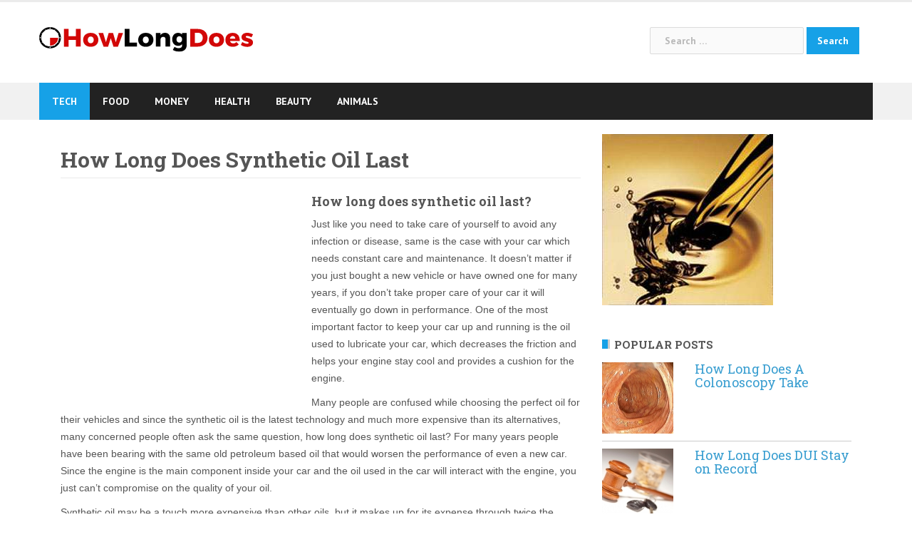

--- FILE ---
content_type: text/html; charset=UTF-8
request_url: https://www.howlongdoes.com/tech/how-long-does-synthetic-oil-last/
body_size: 13119
content:
<!DOCTYPE html>
<html lang="en-US" prefix="og: http://ogp.me/ns#">
<head>
<meta charset="UTF-8">
<meta name="viewport" content="width=device-width, initial-scale=1">
<link rel="profile" href="https://gmpg.org/xfn/11">
<link rel="pingback" href="https://www.howlongdoes.com/xmlrpc.php">

<link rel="apple-touch-icon" sizes="180x180" href="https://www.howlongdoes.com/wp-content/themes/newsanchor-child/apple-touch-icon.png">
<link rel="icon" type="image/png" sizes="32x32" href="https://www.howlongdoes.com/wp-content/themes/newsanchor-child/favicon-32x32.png">
<link rel="icon" type="image/png" sizes="16x16" href="https://www.howlongdoes.com/wp-content/themes/newsanchor-child/favicon-16x16.png">
<link rel="manifest" href="https://www.howlongdoes.com/wp-content/themes/newsanchor-child/manifest.json">
<meta name="theme-color" content="#ffffff">

<style type="text/css" media="screen">

/*
| ----------------------------------------
| General Section
| ----------------------------------------
*/

| - ATTENTION IE users: The following rules are only compatible with IE8+
| - Please consider to specify custom CSS rules to support previous IE versions.
| - In order to mantain a minimum compatibnility with IE7, a special CSS file is stored at special-recent-posts/css/css-ie7-fix.css.
| - Feel free to modify this file which is loaded by a conditional statement in the HTML header of the rendered webpage.

/* The Recent Posts Container. */
div.srp-widget-container {
	display : table;
	clear   : both;
}

/* Fixing the outline on every link within the SRP container. */
div.srp-widget-container a{
	outline: none;
}

/* The Widget Title. */
div.srp-widget-container h3.widget-title{
	display       : block;
	margin-bottom : 10px;
}

// The widget title link
a.srp-widget-title-link {}

/* Single post entry box. */
div.srp-widget-singlepost {
	padding       : 0px 0px 10px 0px;
	margin        : 0px 0px 10px 0px;
	border-bottom : 1px solid #CCCCCC;
	clear         : both;
}

/* The single row container and */
div.srp-single-row {
	display        : table-cell !important;
	vertical-align : top !important;
	margin         : 0px 0px 0px 0px !important;
	padding        : 0px 10px 0px 0px !important;
	border         : none !important;
}

/* The single column container */
div.srp-widget-row {
	clear   : both;
	display : block;
	margin  : 0px 0px 10px 0px;
	padding : 0px 0px 10px 0px;
}

/* The multi-column class on each post entry */
div.srp-multi-column {
	display        : table-cell;
	vertical-align : top;
}

/*
| ----------------------------------------
| Thumbnail Section
| ----------------------------------------
*/

/* The thumbnail box. */
div.srp-thumbnail-box {
	display        : table-cell;
	vertical-align : top;
	padding-right  : 10px;
}

/* The thumbnail link. */
a.srp-widget-thmblink {display: block;}

/* The thumbnail image. */
img.srp-widget-thmb {
	max-width: none;
}

div.srp-thumbnail-box img.avatar {
	max-width: none;
}

/*
| ----------------------------------------
| Content Section
| ----------------------------------------
*/

/* The content box. */
div.srp-content-box {
	display        : table-cell;
	vertical-align : top;
}

/* The single post title. */
h4.srp-post-title {
	display: block;
}

/* The single post title link. */
a.srp-post-title-link {}

/* The post excerpt. */
p.srp-widget-excerpt {
	margin: 0px;
}

/* The linked Excerpt */
a.srp-linked-excerpt {}

/* The stringbreak. */
span.srp-widget-stringbreak {}

/* The stringbreak link. */
a.srp-widget-stringbreak-link {}

/* The stringbreak link image. */
a.srp-widget-stringbreak-link-image {}

/* The post date box. */
p.srp-widget-date {
	margin: 0px;
}

/* The post author box. */
p.srp-widget-author {
	margin: 0px;
}

/* The post category box. */
p.srp-widget-category {
	margin: 0px;
}

/* The tags box */
p.srp-widget-tags {
	margin: 0px;
}</style><!--[if IE 7]><link rel='stylesheet' id='css-ie-fix' href='https://www.howlongdoes.com/wp-content/plugins/special-recent-posts-2.4.4/css/css-ie7-fix.css' type='text/css' media='all' /> <![endif]--><meta name='robots' content='index, follow, max-image-preview:large, max-snippet:-1, max-video-preview:-1' />

	<!-- This site is optimized with the Yoast SEO plugin v22.9 - https://yoast.com/wordpress/plugins/seo/ -->
	<title>How Long Does Synthetic Oil Last - How Long Does</title>
	<link rel="canonical" href="https://www.howlongdoes.com/tech/how-long-does-synthetic-oil-last/" />
	<meta property="og:locale" content="en_US" />
	<meta property="og:type" content="article" />
	<meta property="og:title" content="How Long Does Synthetic Oil Last - How Long Does" />
	<meta property="og:description" content="How long does synthetic oil last? Just like you need to take care of yourself to avoid any infection or disease, same is the case with your car which needs [&hellip;]" />
	<meta property="og:url" content="https://www.howlongdoes.com/tech/how-long-does-synthetic-oil-last/" />
	<meta property="og:site_name" content="How Long Does" />
	<meta property="article:published_time" content="2012-10-03T02:50:09+00:00" />
	<meta property="article:modified_time" content="2017-11-20T07:53:43+00:00" />
	<meta property="og:image" content="https://www.howlongdoes.com/wp-content/uploads/2012/10/How-Long-Does-Synthetic-Oil-Last.jpg" />
	<meta property="og:image:width" content="240" />
	<meta property="og:image:height" content="240" />
	<meta property="og:image:type" content="image/jpeg" />
	<meta name="twitter:card" content="summary_large_image" />
	<meta name="twitter:label1" content="Written by" />
	<meta name="twitter:data1" content="" />
	<meta name="twitter:label2" content="Est. reading time" />
	<meta name="twitter:data2" content="3 minutes" />
	<script type="application/ld+json" class="yoast-schema-graph">{"@context":"https://schema.org","@graph":[{"@type":"WebPage","@id":"https://www.howlongdoes.com/tech/how-long-does-synthetic-oil-last/","url":"https://www.howlongdoes.com/tech/how-long-does-synthetic-oil-last/","name":"How Long Does Synthetic Oil Last - How Long Does","isPartOf":{"@id":"https://www.howlongdoes.com/#website"},"primaryImageOfPage":{"@id":"https://www.howlongdoes.com/tech/how-long-does-synthetic-oil-last/#primaryimage"},"image":{"@id":"https://www.howlongdoes.com/tech/how-long-does-synthetic-oil-last/#primaryimage"},"thumbnailUrl":"https://www.howlongdoes.com/wp-content/uploads/2012/10/How-Long-Does-Synthetic-Oil-Last.jpg","datePublished":"2012-10-03T02:50:09+00:00","dateModified":"2017-11-20T07:53:43+00:00","author":{"@id":""},"breadcrumb":{"@id":"https://www.howlongdoes.com/tech/how-long-does-synthetic-oil-last/#breadcrumb"},"inLanguage":"en-US","potentialAction":[{"@type":"ReadAction","target":["https://www.howlongdoes.com/tech/how-long-does-synthetic-oil-last/"]}]},{"@type":"ImageObject","inLanguage":"en-US","@id":"https://www.howlongdoes.com/tech/how-long-does-synthetic-oil-last/#primaryimage","url":"https://www.howlongdoes.com/wp-content/uploads/2012/10/How-Long-Does-Synthetic-Oil-Last.jpg","contentUrl":"https://www.howlongdoes.com/wp-content/uploads/2012/10/How-Long-Does-Synthetic-Oil-Last.jpg","width":240,"height":240,"caption":"How Long Does Synthetic Oil Last"},{"@type":"BreadcrumbList","@id":"https://www.howlongdoes.com/tech/how-long-does-synthetic-oil-last/#breadcrumb","itemListElement":[{"@type":"ListItem","position":1,"name":"Home","item":"https://www.howlongdoes.com/"},{"@type":"ListItem","position":2,"name":"How Long Does Synthetic Oil Last"}]},{"@type":"WebSite","@id":"https://www.howlongdoes.com/#website","url":"https://www.howlongdoes.com/","name":"How Long Does","description":"","potentialAction":[{"@type":"SearchAction","target":{"@type":"EntryPoint","urlTemplate":"https://www.howlongdoes.com/?s={search_term_string}"},"query-input":"required name=search_term_string"}],"inLanguage":"en-US"},{"@type":"Person","@id":"","url":"https://www.howlongdoes.com/author/"}]}</script>
	<!-- / Yoast SEO plugin. -->


<link rel='dns-prefetch' href='//fonts.googleapis.com' />
<link rel="alternate" type="application/rss+xml" title="How Long Does &raquo; Feed" href="https://www.howlongdoes.com/feed/" />
<link rel="alternate" type="application/rss+xml" title="How Long Does &raquo; Comments Feed" href="https://www.howlongdoes.com/comments/feed/" />
		<!-- This site uses the Google Analytics by MonsterInsights plugin v8.27.0 - Using Analytics tracking - https://www.monsterinsights.com/ -->
							<script src="//www.googletagmanager.com/gtag/js?id=G-GTD8NGR32D"  data-cfasync="false" data-wpfc-render="false" type="text/javascript" async></script>
			<script data-cfasync="false" data-wpfc-render="false" type="text/javascript">
				var mi_version = '8.27.0';
				var mi_track_user = true;
				var mi_no_track_reason = '';
								var MonsterInsightsDefaultLocations = {"page_location":"https:\/\/www.howlongdoes.com\/tech\/how-long-does-synthetic-oil-last\/"};
				if ( typeof MonsterInsightsPrivacyGuardFilter === 'function' ) {
					var MonsterInsightsLocations = (typeof MonsterInsightsExcludeQuery === 'object') ? MonsterInsightsPrivacyGuardFilter( MonsterInsightsExcludeQuery ) : MonsterInsightsPrivacyGuardFilter( MonsterInsightsDefaultLocations );
				} else {
					var MonsterInsightsLocations = (typeof MonsterInsightsExcludeQuery === 'object') ? MonsterInsightsExcludeQuery : MonsterInsightsDefaultLocations;
				}

								var disableStrs = [
										'ga-disable-G-GTD8NGR32D',
									];

				/* Function to detect opted out users */
				function __gtagTrackerIsOptedOut() {
					for (var index = 0; index < disableStrs.length; index++) {
						if (document.cookie.indexOf(disableStrs[index] + '=true') > -1) {
							return true;
						}
					}

					return false;
				}

				/* Disable tracking if the opt-out cookie exists. */
				if (__gtagTrackerIsOptedOut()) {
					for (var index = 0; index < disableStrs.length; index++) {
						window[disableStrs[index]] = true;
					}
				}

				/* Opt-out function */
				function __gtagTrackerOptout() {
					for (var index = 0; index < disableStrs.length; index++) {
						document.cookie = disableStrs[index] + '=true; expires=Thu, 31 Dec 2099 23:59:59 UTC; path=/';
						window[disableStrs[index]] = true;
					}
				}

				if ('undefined' === typeof gaOptout) {
					function gaOptout() {
						__gtagTrackerOptout();
					}
				}
								window.dataLayer = window.dataLayer || [];

				window.MonsterInsightsDualTracker = {
					helpers: {},
					trackers: {},
				};
				if (mi_track_user) {
					function __gtagDataLayer() {
						dataLayer.push(arguments);
					}

					function __gtagTracker(type, name, parameters) {
						if (!parameters) {
							parameters = {};
						}

						if (parameters.send_to) {
							__gtagDataLayer.apply(null, arguments);
							return;
						}

						if (type === 'event') {
														parameters.send_to = monsterinsights_frontend.v4_id;
							var hookName = name;
							if (typeof parameters['event_category'] !== 'undefined') {
								hookName = parameters['event_category'] + ':' + name;
							}

							if (typeof MonsterInsightsDualTracker.trackers[hookName] !== 'undefined') {
								MonsterInsightsDualTracker.trackers[hookName](parameters);
							} else {
								__gtagDataLayer('event', name, parameters);
							}
							
						} else {
							__gtagDataLayer.apply(null, arguments);
						}
					}

					__gtagTracker('js', new Date());
					__gtagTracker('set', {
						'developer_id.dZGIzZG': true,
											});
					if ( MonsterInsightsLocations.page_location ) {
						__gtagTracker('set', MonsterInsightsLocations);
					}
										__gtagTracker('config', 'G-GTD8NGR32D', {"forceSSL":"true"} );
															window.gtag = __gtagTracker;										(function () {
						/* https://developers.google.com/analytics/devguides/collection/analyticsjs/ */
						/* ga and __gaTracker compatibility shim. */
						var noopfn = function () {
							return null;
						};
						var newtracker = function () {
							return new Tracker();
						};
						var Tracker = function () {
							return null;
						};
						var p = Tracker.prototype;
						p.get = noopfn;
						p.set = noopfn;
						p.send = function () {
							var args = Array.prototype.slice.call(arguments);
							args.unshift('send');
							__gaTracker.apply(null, args);
						};
						var __gaTracker = function () {
							var len = arguments.length;
							if (len === 0) {
								return;
							}
							var f = arguments[len - 1];
							if (typeof f !== 'object' || f === null || typeof f.hitCallback !== 'function') {
								if ('send' === arguments[0]) {
									var hitConverted, hitObject = false, action;
									if ('event' === arguments[1]) {
										if ('undefined' !== typeof arguments[3]) {
											hitObject = {
												'eventAction': arguments[3],
												'eventCategory': arguments[2],
												'eventLabel': arguments[4],
												'value': arguments[5] ? arguments[5] : 1,
											}
										}
									}
									if ('pageview' === arguments[1]) {
										if ('undefined' !== typeof arguments[2]) {
											hitObject = {
												'eventAction': 'page_view',
												'page_path': arguments[2],
											}
										}
									}
									if (typeof arguments[2] === 'object') {
										hitObject = arguments[2];
									}
									if (typeof arguments[5] === 'object') {
										Object.assign(hitObject, arguments[5]);
									}
									if ('undefined' !== typeof arguments[1].hitType) {
										hitObject = arguments[1];
										if ('pageview' === hitObject.hitType) {
											hitObject.eventAction = 'page_view';
										}
									}
									if (hitObject) {
										action = 'timing' === arguments[1].hitType ? 'timing_complete' : hitObject.eventAction;
										hitConverted = mapArgs(hitObject);
										__gtagTracker('event', action, hitConverted);
									}
								}
								return;
							}

							function mapArgs(args) {
								var arg, hit = {};
								var gaMap = {
									'eventCategory': 'event_category',
									'eventAction': 'event_action',
									'eventLabel': 'event_label',
									'eventValue': 'event_value',
									'nonInteraction': 'non_interaction',
									'timingCategory': 'event_category',
									'timingVar': 'name',
									'timingValue': 'value',
									'timingLabel': 'event_label',
									'page': 'page_path',
									'location': 'page_location',
									'title': 'page_title',
									'referrer' : 'page_referrer',
								};
								for (arg in args) {
																		if (!(!args.hasOwnProperty(arg) || !gaMap.hasOwnProperty(arg))) {
										hit[gaMap[arg]] = args[arg];
									} else {
										hit[arg] = args[arg];
									}
								}
								return hit;
							}

							try {
								f.hitCallback();
							} catch (ex) {
							}
						};
						__gaTracker.create = newtracker;
						__gaTracker.getByName = newtracker;
						__gaTracker.getAll = function () {
							return [];
						};
						__gaTracker.remove = noopfn;
						__gaTracker.loaded = true;
						window['__gaTracker'] = __gaTracker;
					})();
									} else {
										console.log("");
					(function () {
						function __gtagTracker() {
							return null;
						}

						window['__gtagTracker'] = __gtagTracker;
						window['gtag'] = __gtagTracker;
					})();
									}
			</script>
				<!-- / Google Analytics by MonsterInsights -->
		<script type="text/javascript">
/* <![CDATA[ */
window._wpemojiSettings = {"baseUrl":"https:\/\/s.w.org\/images\/core\/emoji\/15.0.3\/72x72\/","ext":".png","svgUrl":"https:\/\/s.w.org\/images\/core\/emoji\/15.0.3\/svg\/","svgExt":".svg","source":{"concatemoji":"https:\/\/www.howlongdoes.com\/wp-includes\/js\/wp-emoji-release.min.js?ver=6.5.7"}};
/*! This file is auto-generated */
!function(i,n){var o,s,e;function c(e){try{var t={supportTests:e,timestamp:(new Date).valueOf()};sessionStorage.setItem(o,JSON.stringify(t))}catch(e){}}function p(e,t,n){e.clearRect(0,0,e.canvas.width,e.canvas.height),e.fillText(t,0,0);var t=new Uint32Array(e.getImageData(0,0,e.canvas.width,e.canvas.height).data),r=(e.clearRect(0,0,e.canvas.width,e.canvas.height),e.fillText(n,0,0),new Uint32Array(e.getImageData(0,0,e.canvas.width,e.canvas.height).data));return t.every(function(e,t){return e===r[t]})}function u(e,t,n){switch(t){case"flag":return n(e,"\ud83c\udff3\ufe0f\u200d\u26a7\ufe0f","\ud83c\udff3\ufe0f\u200b\u26a7\ufe0f")?!1:!n(e,"\ud83c\uddfa\ud83c\uddf3","\ud83c\uddfa\u200b\ud83c\uddf3")&&!n(e,"\ud83c\udff4\udb40\udc67\udb40\udc62\udb40\udc65\udb40\udc6e\udb40\udc67\udb40\udc7f","\ud83c\udff4\u200b\udb40\udc67\u200b\udb40\udc62\u200b\udb40\udc65\u200b\udb40\udc6e\u200b\udb40\udc67\u200b\udb40\udc7f");case"emoji":return!n(e,"\ud83d\udc26\u200d\u2b1b","\ud83d\udc26\u200b\u2b1b")}return!1}function f(e,t,n){var r="undefined"!=typeof WorkerGlobalScope&&self instanceof WorkerGlobalScope?new OffscreenCanvas(300,150):i.createElement("canvas"),a=r.getContext("2d",{willReadFrequently:!0}),o=(a.textBaseline="top",a.font="600 32px Arial",{});return e.forEach(function(e){o[e]=t(a,e,n)}),o}function t(e){var t=i.createElement("script");t.src=e,t.defer=!0,i.head.appendChild(t)}"undefined"!=typeof Promise&&(o="wpEmojiSettingsSupports",s=["flag","emoji"],n.supports={everything:!0,everythingExceptFlag:!0},e=new Promise(function(e){i.addEventListener("DOMContentLoaded",e,{once:!0})}),new Promise(function(t){var n=function(){try{var e=JSON.parse(sessionStorage.getItem(o));if("object"==typeof e&&"number"==typeof e.timestamp&&(new Date).valueOf()<e.timestamp+604800&&"object"==typeof e.supportTests)return e.supportTests}catch(e){}return null}();if(!n){if("undefined"!=typeof Worker&&"undefined"!=typeof OffscreenCanvas&&"undefined"!=typeof URL&&URL.createObjectURL&&"undefined"!=typeof Blob)try{var e="postMessage("+f.toString()+"("+[JSON.stringify(s),u.toString(),p.toString()].join(",")+"));",r=new Blob([e],{type:"text/javascript"}),a=new Worker(URL.createObjectURL(r),{name:"wpTestEmojiSupports"});return void(a.onmessage=function(e){c(n=e.data),a.terminate(),t(n)})}catch(e){}c(n=f(s,u,p))}t(n)}).then(function(e){for(var t in e)n.supports[t]=e[t],n.supports.everything=n.supports.everything&&n.supports[t],"flag"!==t&&(n.supports.everythingExceptFlag=n.supports.everythingExceptFlag&&n.supports[t]);n.supports.everythingExceptFlag=n.supports.everythingExceptFlag&&!n.supports.flag,n.DOMReady=!1,n.readyCallback=function(){n.DOMReady=!0}}).then(function(){return e}).then(function(){var e;n.supports.everything||(n.readyCallback(),(e=n.source||{}).concatemoji?t(e.concatemoji):e.wpemoji&&e.twemoji&&(t(e.twemoji),t(e.wpemoji)))}))}((window,document),window._wpemojiSettings);
/* ]]> */
</script>
<link rel='stylesheet' id='newsanchor-bootstrap-css' href='https://www.howlongdoes.com/wp-content/themes/newsanchor/css/bootstrap/bootstrap.min.css?ver=1' type='text/css' media='all' />
<style id='wp-emoji-styles-inline-css' type='text/css'>

	img.wp-smiley, img.emoji {
		display: inline !important;
		border: none !important;
		box-shadow: none !important;
		height: 1em !important;
		width: 1em !important;
		margin: 0 0.07em !important;
		vertical-align: -0.1em !important;
		background: none !important;
		padding: 0 !important;
	}
</style>
<link rel='stylesheet' id='wp-block-library-css' href='https://www.howlongdoes.com/wp-includes/css/dist/block-library/style.min.css?ver=6.5.7' type='text/css' media='all' />
<style id='classic-theme-styles-inline-css' type='text/css'>
/*! This file is auto-generated */
.wp-block-button__link{color:#fff;background-color:#32373c;border-radius:9999px;box-shadow:none;text-decoration:none;padding:calc(.667em + 2px) calc(1.333em + 2px);font-size:1.125em}.wp-block-file__button{background:#32373c;color:#fff;text-decoration:none}
</style>
<style id='global-styles-inline-css' type='text/css'>
body{--wp--preset--color--black: #000000;--wp--preset--color--cyan-bluish-gray: #abb8c3;--wp--preset--color--white: #ffffff;--wp--preset--color--pale-pink: #f78da7;--wp--preset--color--vivid-red: #cf2e2e;--wp--preset--color--luminous-vivid-orange: #ff6900;--wp--preset--color--luminous-vivid-amber: #fcb900;--wp--preset--color--light-green-cyan: #7bdcb5;--wp--preset--color--vivid-green-cyan: #00d084;--wp--preset--color--pale-cyan-blue: #8ed1fc;--wp--preset--color--vivid-cyan-blue: #0693e3;--wp--preset--color--vivid-purple: #9b51e0;--wp--preset--gradient--vivid-cyan-blue-to-vivid-purple: linear-gradient(135deg,rgba(6,147,227,1) 0%,rgb(155,81,224) 100%);--wp--preset--gradient--light-green-cyan-to-vivid-green-cyan: linear-gradient(135deg,rgb(122,220,180) 0%,rgb(0,208,130) 100%);--wp--preset--gradient--luminous-vivid-amber-to-luminous-vivid-orange: linear-gradient(135deg,rgba(252,185,0,1) 0%,rgba(255,105,0,1) 100%);--wp--preset--gradient--luminous-vivid-orange-to-vivid-red: linear-gradient(135deg,rgba(255,105,0,1) 0%,rgb(207,46,46) 100%);--wp--preset--gradient--very-light-gray-to-cyan-bluish-gray: linear-gradient(135deg,rgb(238,238,238) 0%,rgb(169,184,195) 100%);--wp--preset--gradient--cool-to-warm-spectrum: linear-gradient(135deg,rgb(74,234,220) 0%,rgb(151,120,209) 20%,rgb(207,42,186) 40%,rgb(238,44,130) 60%,rgb(251,105,98) 80%,rgb(254,248,76) 100%);--wp--preset--gradient--blush-light-purple: linear-gradient(135deg,rgb(255,206,236) 0%,rgb(152,150,240) 100%);--wp--preset--gradient--blush-bordeaux: linear-gradient(135deg,rgb(254,205,165) 0%,rgb(254,45,45) 50%,rgb(107,0,62) 100%);--wp--preset--gradient--luminous-dusk: linear-gradient(135deg,rgb(255,203,112) 0%,rgb(199,81,192) 50%,rgb(65,88,208) 100%);--wp--preset--gradient--pale-ocean: linear-gradient(135deg,rgb(255,245,203) 0%,rgb(182,227,212) 50%,rgb(51,167,181) 100%);--wp--preset--gradient--electric-grass: linear-gradient(135deg,rgb(202,248,128) 0%,rgb(113,206,126) 100%);--wp--preset--gradient--midnight: linear-gradient(135deg,rgb(2,3,129) 0%,rgb(40,116,252) 100%);--wp--preset--font-size--small: 13px;--wp--preset--font-size--medium: 20px;--wp--preset--font-size--large: 36px;--wp--preset--font-size--x-large: 42px;--wp--preset--spacing--20: 0.44rem;--wp--preset--spacing--30: 0.67rem;--wp--preset--spacing--40: 1rem;--wp--preset--spacing--50: 1.5rem;--wp--preset--spacing--60: 2.25rem;--wp--preset--spacing--70: 3.38rem;--wp--preset--spacing--80: 5.06rem;--wp--preset--shadow--natural: 6px 6px 9px rgba(0, 0, 0, 0.2);--wp--preset--shadow--deep: 12px 12px 50px rgba(0, 0, 0, 0.4);--wp--preset--shadow--sharp: 6px 6px 0px rgba(0, 0, 0, 0.2);--wp--preset--shadow--outlined: 6px 6px 0px -3px rgba(255, 255, 255, 1), 6px 6px rgba(0, 0, 0, 1);--wp--preset--shadow--crisp: 6px 6px 0px rgba(0, 0, 0, 1);}:where(.is-layout-flex){gap: 0.5em;}:where(.is-layout-grid){gap: 0.5em;}body .is-layout-flex{display: flex;}body .is-layout-flex{flex-wrap: wrap;align-items: center;}body .is-layout-flex > *{margin: 0;}body .is-layout-grid{display: grid;}body .is-layout-grid > *{margin: 0;}:where(.wp-block-columns.is-layout-flex){gap: 2em;}:where(.wp-block-columns.is-layout-grid){gap: 2em;}:where(.wp-block-post-template.is-layout-flex){gap: 1.25em;}:where(.wp-block-post-template.is-layout-grid){gap: 1.25em;}.has-black-color{color: var(--wp--preset--color--black) !important;}.has-cyan-bluish-gray-color{color: var(--wp--preset--color--cyan-bluish-gray) !important;}.has-white-color{color: var(--wp--preset--color--white) !important;}.has-pale-pink-color{color: var(--wp--preset--color--pale-pink) !important;}.has-vivid-red-color{color: var(--wp--preset--color--vivid-red) !important;}.has-luminous-vivid-orange-color{color: var(--wp--preset--color--luminous-vivid-orange) !important;}.has-luminous-vivid-amber-color{color: var(--wp--preset--color--luminous-vivid-amber) !important;}.has-light-green-cyan-color{color: var(--wp--preset--color--light-green-cyan) !important;}.has-vivid-green-cyan-color{color: var(--wp--preset--color--vivid-green-cyan) !important;}.has-pale-cyan-blue-color{color: var(--wp--preset--color--pale-cyan-blue) !important;}.has-vivid-cyan-blue-color{color: var(--wp--preset--color--vivid-cyan-blue) !important;}.has-vivid-purple-color{color: var(--wp--preset--color--vivid-purple) !important;}.has-black-background-color{background-color: var(--wp--preset--color--black) !important;}.has-cyan-bluish-gray-background-color{background-color: var(--wp--preset--color--cyan-bluish-gray) !important;}.has-white-background-color{background-color: var(--wp--preset--color--white) !important;}.has-pale-pink-background-color{background-color: var(--wp--preset--color--pale-pink) !important;}.has-vivid-red-background-color{background-color: var(--wp--preset--color--vivid-red) !important;}.has-luminous-vivid-orange-background-color{background-color: var(--wp--preset--color--luminous-vivid-orange) !important;}.has-luminous-vivid-amber-background-color{background-color: var(--wp--preset--color--luminous-vivid-amber) !important;}.has-light-green-cyan-background-color{background-color: var(--wp--preset--color--light-green-cyan) !important;}.has-vivid-green-cyan-background-color{background-color: var(--wp--preset--color--vivid-green-cyan) !important;}.has-pale-cyan-blue-background-color{background-color: var(--wp--preset--color--pale-cyan-blue) !important;}.has-vivid-cyan-blue-background-color{background-color: var(--wp--preset--color--vivid-cyan-blue) !important;}.has-vivid-purple-background-color{background-color: var(--wp--preset--color--vivid-purple) !important;}.has-black-border-color{border-color: var(--wp--preset--color--black) !important;}.has-cyan-bluish-gray-border-color{border-color: var(--wp--preset--color--cyan-bluish-gray) !important;}.has-white-border-color{border-color: var(--wp--preset--color--white) !important;}.has-pale-pink-border-color{border-color: var(--wp--preset--color--pale-pink) !important;}.has-vivid-red-border-color{border-color: var(--wp--preset--color--vivid-red) !important;}.has-luminous-vivid-orange-border-color{border-color: var(--wp--preset--color--luminous-vivid-orange) !important;}.has-luminous-vivid-amber-border-color{border-color: var(--wp--preset--color--luminous-vivid-amber) !important;}.has-light-green-cyan-border-color{border-color: var(--wp--preset--color--light-green-cyan) !important;}.has-vivid-green-cyan-border-color{border-color: var(--wp--preset--color--vivid-green-cyan) !important;}.has-pale-cyan-blue-border-color{border-color: var(--wp--preset--color--pale-cyan-blue) !important;}.has-vivid-cyan-blue-border-color{border-color: var(--wp--preset--color--vivid-cyan-blue) !important;}.has-vivid-purple-border-color{border-color: var(--wp--preset--color--vivid-purple) !important;}.has-vivid-cyan-blue-to-vivid-purple-gradient-background{background: var(--wp--preset--gradient--vivid-cyan-blue-to-vivid-purple) !important;}.has-light-green-cyan-to-vivid-green-cyan-gradient-background{background: var(--wp--preset--gradient--light-green-cyan-to-vivid-green-cyan) !important;}.has-luminous-vivid-amber-to-luminous-vivid-orange-gradient-background{background: var(--wp--preset--gradient--luminous-vivid-amber-to-luminous-vivid-orange) !important;}.has-luminous-vivid-orange-to-vivid-red-gradient-background{background: var(--wp--preset--gradient--luminous-vivid-orange-to-vivid-red) !important;}.has-very-light-gray-to-cyan-bluish-gray-gradient-background{background: var(--wp--preset--gradient--very-light-gray-to-cyan-bluish-gray) !important;}.has-cool-to-warm-spectrum-gradient-background{background: var(--wp--preset--gradient--cool-to-warm-spectrum) !important;}.has-blush-light-purple-gradient-background{background: var(--wp--preset--gradient--blush-light-purple) !important;}.has-blush-bordeaux-gradient-background{background: var(--wp--preset--gradient--blush-bordeaux) !important;}.has-luminous-dusk-gradient-background{background: var(--wp--preset--gradient--luminous-dusk) !important;}.has-pale-ocean-gradient-background{background: var(--wp--preset--gradient--pale-ocean) !important;}.has-electric-grass-gradient-background{background: var(--wp--preset--gradient--electric-grass) !important;}.has-midnight-gradient-background{background: var(--wp--preset--gradient--midnight) !important;}.has-small-font-size{font-size: var(--wp--preset--font-size--small) !important;}.has-medium-font-size{font-size: var(--wp--preset--font-size--medium) !important;}.has-large-font-size{font-size: var(--wp--preset--font-size--large) !important;}.has-x-large-font-size{font-size: var(--wp--preset--font-size--x-large) !important;}
.wp-block-navigation a:where(:not(.wp-element-button)){color: inherit;}
:where(.wp-block-post-template.is-layout-flex){gap: 1.25em;}:where(.wp-block-post-template.is-layout-grid){gap: 1.25em;}
:where(.wp-block-columns.is-layout-flex){gap: 2em;}:where(.wp-block-columns.is-layout-grid){gap: 2em;}
.wp-block-pullquote{font-size: 1.5em;line-height: 1.6;}
</style>
<link rel='stylesheet' id='newsanchor-body-fonts-css' href='//fonts.googleapis.com/css?family=PT+Sans%3A400%2C700&#038;ver=6.5.7' type='text/css' media='all' />
<link rel='stylesheet' id='newsanchor-headings-fonts-css' href='//fonts.googleapis.com/css?family=Droid+Serif%3A400%2C700&#038;ver=6.5.7' type='text/css' media='all' />
<link rel='stylesheet' id='newsanchor-style-css' href='https://www.howlongdoes.com/wp-content/themes/newsanchor-child/style.css?ver=6.5.7' type='text/css' media='all' />
<style id='newsanchor-style-inline-css' type='text/css'>
.site-title { font-size:26px; }
.site-description { font-size:16px; }
h1 { font-size:52px; }
h2 { font-size:42px; }
h3 { font-size:20px; }
h4 { font-size:25px; }
h5 { font-size:20px; }
h6 { font-size:18px; }
body { font-size:14px; }
.site-description { color:#424347}
.top-header,.main-header { background-color:#ffffff}
.bottom-header .header-nav { background-color:#222;}
#mainnav ul .top-menu-item-2:hover { background-color:#fe2d18;}
#mainnav ul .top-menu-item-3:hover { background-color:#91ce29;}
#mainnav ul .top-menu-item-4:hover { background-color:#ff9600;}
#mainnav ul .top-menu-item-5:hover { background-color:#b22234;}
#mainnav ul .top-menu-item-0:hover { background-color:#c71c77;}
body { color:#767676}
.site-info { background-color:#1e1e1e}
.footer-widgets.widget-area,.footer-widgets.widget-area a { color:#949494}
.footer-widgets { background-color:#222}

</style>
<link rel='stylesheet' id='newsanchor-font-awesome-css' href='https://www.howlongdoes.com/wp-content/themes/newsanchor/fonts/font-awesome.min.css?ver=6.5.7' type='text/css' media='all' />
<script type="text/javascript" src="https://www.howlongdoes.com/wp-includes/js/jquery/jquery.min.js?ver=3.7.1" id="jquery-core-js"></script>
<script type="text/javascript" src="https://www.howlongdoes.com/wp-includes/js/jquery/jquery-migrate.min.js?ver=3.4.1" id="jquery-migrate-js"></script>
<script type="text/javascript" src="https://www.howlongdoes.com/wp-content/plugins/google-analytics-for-wordpress/assets/js/frontend-gtag.min.js?ver=8.27.0" id="monsterinsights-frontend-script-js"></script>
<script data-cfasync="false" data-wpfc-render="false" type="text/javascript" id='monsterinsights-frontend-script-js-extra'>/* <![CDATA[ */
var monsterinsights_frontend = {"js_events_tracking":"true","download_extensions":"doc,pdf,ppt,zip,xls,docx,pptx,xlsx","inbound_paths":"[]","home_url":"https:\/\/www.howlongdoes.com","hash_tracking":"false","v4_id":"G-GTD8NGR32D"};/* ]]> */
</script>
<script type="text/javascript" src="https://www.howlongdoes.com/wp-content/themes/newsanchor/js/owl.carousel.min.js?ver=1" id="newsanchor-owl-script-js"></script>
<link rel="https://api.w.org/" href="https://www.howlongdoes.com/wp-json/" /><link rel="alternate" type="application/json" href="https://www.howlongdoes.com/wp-json/wp/v2/posts/1346" /><link rel="EditURI" type="application/rsd+xml" title="RSD" href="https://www.howlongdoes.com/xmlrpc.php?rsd" />
<meta name="generator" content="WordPress 6.5.7" />
<link rel='shortlink' href='https://www.howlongdoes.com/?p=1346' />
<link rel="alternate" type="application/json+oembed" href="https://www.howlongdoes.com/wp-json/oembed/1.0/embed?url=https%3A%2F%2Fwww.howlongdoes.com%2Ftech%2Fhow-long-does-synthetic-oil-last%2F" />
<!--[if lt IE 9]>
<script src="https://www.howlongdoes.com/wp-content/themes/newsanchor/js/html5shiv.js"></script>
<![endif]-->

<!-- Facebook Open Graph protocol plugin NEEDS an admin or app ID to work, please visit the plugin settings page! -->
</head>

<body class="post-template-default single single-post postid-1346 single-format-standard group-blog">


<div id="page" class="hfeed site">
	<a class="skip-link screen-reader-text" href="#content">Skip to content</a>

	
		<header id="header" class="header">
			<div class="top-header">
				<div class="container">
									</div>
			</div><!-- /.top-header -->

			<div class="main-header">
				<div class="container">
					<div class="row">
						<div class="col-md-4">
							<div id="logo" class="logo">
								<a href="https://www.howlongdoes.com/" title="How Long Does"><img class="site-logo" src="https://www.howlongdoes.com/wp-content/themes/newsanchor-child/images/logo.svg" alt="How Long Does" /></a>
							</div>
						</div>
						<div class="col-md-8">
							<form role="search" method="get" class="search-form" action="https://www.howlongdoes.com/">
				<label>
					<span class="screen-reader-text">Search for:</span>
					<input type="search" class="search-field" placeholder="Search &hellip;" value="" name="s" />
				</label>
				<input type="submit" class="search-submit" value="Search" />
			</form>						</div>
											</div>
				 </div>
			</div><!-- /.main-header -->

			<div class="bottom-header">
				<div class="container">
					<div class="row">
						<div class="col-md-12">
							<div class="header-nav clearfix">
								<div class="btn-menu"></div><!-- //mobile menu button -->
								<nav id="mainnav" class="mainnav">
									<ul id="primary-menu" class="clearfix"><li id="menu-item-793" class="menu-item menu-item-type-taxonomy menu-item-object-category current-post-ancestor current-menu-parent current-post-parent menu-item-793 top-menu-item-1"><a href="https://www.howlongdoes.com/tech/">Tech</a></li>
<li id="menu-item-789" class="menu-item menu-item-type-taxonomy menu-item-object-category menu-item-789 top-menu-item-2"><a href="https://www.howlongdoes.com/food/">Food</a></li>
<li id="menu-item-792" class="menu-item menu-item-type-taxonomy menu-item-object-category menu-item-792 top-menu-item-3"><a href="https://www.howlongdoes.com/money/">Money</a></li>
<li id="menu-item-790" class="menu-item menu-item-type-taxonomy menu-item-object-category menu-item-790 top-menu-item-4"><a href="https://www.howlongdoes.com/health/">Health</a></li>
<li id="menu-item-788" class="menu-item menu-item-type-taxonomy menu-item-object-category menu-item-788 top-menu-item-5"><a href="https://www.howlongdoes.com/beauty/">Beauty</a></li>
<li id="menu-item-787" class="menu-item menu-item-type-taxonomy menu-item-object-category menu-item-787 top-menu-item-0"><a href="https://www.howlongdoes.com/animals/">Animals</a></li>
</ul>								</nav><!-- /nav -->
								<div class="search-header">
																	</div>
							</div>
						</div><!-- /.col-md-12 -->
					</div><!-- /.row -->
				</div><!-- /.container -->
			</div><!-- /.bottom-header -->
		</header>

	
	<div class="page-content">
		<div class="container content-wrapper">
			<div class="row">
				
	<div id="primary" class="content-area col-md-8 ">
		<main id="main" class="site-main" role="main">

		
			
<article id="post-1346" class="post-1346 post type-post status-publish format-standard has-post-thumbnail hentry category-life category-tech tag-how-long-does-synthetic-oil-last clearfix">

			
	
	<header class="entry-header">
		<h1 class="single-title">How Long Does Synthetic Oil Last</h1>
				<div class="meta-post">
					</div>
			</header><!-- .entry-header -->

	<div class="entry-content">
		<div class='code-block code-block-1'>
<script async src="//pagead2.googlesyndication.com/pagead/js/adsbygoogle.js"></script>
<!-- HLD-336x280 -->
<ins class="adsbygoogle"
     id="ad-before-content"
     style="display:block;"
     data-ad-client="ca-pub-4723837653436501"
     data-ad-slot="4114228469"></ins>
<script>
(adsbygoogle = window.adsbygoogle || []).push({});
</script></div>
<h2>How long does synthetic oil last?</h2>
<p>Just like you need to take care of yourself to avoid any infection or disease, same is the case with your car which needs constant care and maintenance. It doesn’t matter if you just bought a new vehicle or have owned one for many years, if you don’t take proper care of your car it will eventually go down in performance. One of the most important factor to keep your car up and running is the oil used to lubricate your car, which decreases the friction and helps your engine stay cool and provides a cushion for the engine.</p>
<p>Many people are confused while choosing the perfect oil for their vehicles and since the synthetic oil is the latest technology and much more expensive than its alternatives, many concerned people often ask the same question, how long does synthetic oil last? For many years people have been bearing with the same old petroleum based oil that would worsen the performance of even a new car. Since the engine is the main component inside your car and the oil used in the car will interact with the engine, you just can’t compromise on the quality of your oil.</p>
<p>Synthetic oil may be a touch more expensive than other oils, but it makes up for its expense through twice the mileage that can be covered, as compared to any regular oil which you have to change consistently. There are many factors that regular oil cannot adapt to; your surroundings cold and hot temperature can badly affect the simple oil hence affecting your cars performance. The Synthetic oil is the ideal choice for people who believe in a pollution free environment, and want to go green as well. So for all you who ask, how long does synthetic oil last? Rest assure it lasts much more than you can ever imagine and while lasting so much more than any regular oil, it increases the efficiency of your engine which ensures a long and smooth road trip.</p>
<div class='code-block code-block-8' style='margin: 8px auto; text-align: center; display: block; clear: both;'>
<script async src="//pagead2.googlesyndication.com/pagead/js/adsbygoogle.js"></script>
<ins class="adsbygoogle"
     style="display:block; text-align:center;"
     data-ad-layout="in-article"
     data-ad-format="fluid"
     data-ad-client="ca-pub-4723837653436501"
     data-ad-slot="9216117532"></ins>
<script>
     (adsbygoogle = window.adsbygoogle || []).push({});
</script></div>
<p>You have spent too much in buying your dream car; don’t let a low quality oil ruin its performance even if you have been using regular oil for too long and your engine has lost all its rhythm, there might still be hope to make things right for your car. Talk to experts and make your old car feel young once again because your car deserves nothing but the best, after the synthetic oil experience your car will never be the same again and everyone who asks, how long does synthetic oil last will see for themselves. So make sure to take care of your car like you do of your loved one’s because like everyone else it is also a part of your life. Synthetic oil may prove to be the quality you were always looking for because there is no other oil that is as advanced as synthetic oil; it holds an edge over other oils which make it a quite an obvious choice for everyone. So next time when you plan to change your oil, make sure to make the wise choice.     </p>
<!-- CONTENT END 2 -->
			</div><!-- .entry-content -->

	<footer class="entry-footer">
		<div class='code-block code-block-3' style='margin: 8px auto; text-align: center; display: block; clear: both;'>
<script async src="//pagead2.googlesyndication.com/pagead/js/adsbygoogle.js"></script>
<!-- HLD-Resp -->
<ins class="adsbygoogle"
     id="ad-after-content"
     style="display:block"
     data-ad-client="ca-pub-4723837653436501"
     data-ad-slot="1316798443"
     data-ad-format="auto"></ins>
<script>
(adsbygoogle = window.adsbygoogle || []).push({});
</script></div>

	</footer><!-- .entry-footer -->
</article><!-- #post-## -->

			
		        <div class="rp4wp-related-posts"><h3>Related Posts</h3><ul><li><div class="rp4wp-related-post-image"><a href="https://www.howlongdoes.com/tech/how-long-does-a-plasma-tv-last/"><img width="150" height="150" src="https://www.howlongdoes.com/wp-content/uploads/2013/07/how-long-does-a-plasma-tv-last-img1-150x150.jpg" class="attachment-thumbnail size-thumbnail wp-post-image" alt="" decoding="async" loading="lazy" srcset="https://www.howlongdoes.com/wp-content/uploads/2013/07/how-long-does-a-plasma-tv-last-img1-150x150.jpg 150w, https://www.howlongdoes.com/wp-content/uploads/2013/07/how-long-does-a-plasma-tv-last-img1-300x300.jpg 300w, https://www.howlongdoes.com/wp-content/uploads/2013/07/how-long-does-a-plasma-tv-last-img1-768x768.jpg 768w, https://www.howlongdoes.com/wp-content/uploads/2013/07/how-long-does-a-plasma-tv-last-img1-730x730.jpg 730w, https://www.howlongdoes.com/wp-content/uploads/2013/07/how-long-does-a-plasma-tv-last-img1-435x435.jpg 435w, https://www.howlongdoes.com/wp-content/uploads/2013/07/how-long-does-a-plasma-tv-last-img1.jpg 800w" sizes="(max-width: 150px) 100vw, 150px" /></a></div><div class="rp4wp-related-post-content"><a href="https://www.howlongdoes.com/tech/how-long-does-a-plasma-tv-last/">How Long Does A Plasma Tv Last</a></div></li><li><div class="rp4wp-related-post-image"><a href="https://www.howlongdoes.com/life/how-long-does-a-divorce-take-in-texas/"><img width="150" height="150" src="https://www.howlongdoes.com/wp-content/uploads/2013/07/how-long-does-a-divorce-take-in-texas-img1-150x150.jpg" class="attachment-thumbnail size-thumbnail wp-post-image" alt="" decoding="async" loading="lazy" /></a></div><div class="rp4wp-related-post-content"><a href="https://www.howlongdoes.com/life/how-long-does-a-divorce-take-in-texas/">How Long Does A Divorce Take In Texas</a></div></li><li><div class="rp4wp-related-post-image"><a href="https://www.howlongdoes.com/life/how-long-does-a-divorce-take-in-florida/"><img width="150" height="150" src="https://www.howlongdoes.com/wp-content/uploads/2013/07/how-long-does-a-divorce-take-in-florida-img1-150x150.jpg" class="attachment-thumbnail size-thumbnail wp-post-image" alt="" decoding="async" loading="lazy" /></a></div><div class="rp4wp-related-post-content"><a href="https://www.howlongdoes.com/life/how-long-does-a-divorce-take-in-florida/">How Long Does A Divorce Take In Florida</a></div></li><li><div class="rp4wp-related-post-image"><a href="https://www.howlongdoes.com/life/how-long-does-a-divorce-take-in-california/"><img width="150" height="150" src="https://www.howlongdoes.com/wp-content/uploads/2013/07/how-long-does-a-divorce-take-in-california-img1-150x150.jpg" class="attachment-thumbnail size-thumbnail wp-post-image" alt="" decoding="async" loading="lazy" /></a></div><div class="rp4wp-related-post-content"><a href="https://www.howlongdoes.com/life/how-long-does-a-divorce-take-in-california/">How Long Does A Divorce Take In California</a></div></li><li><div class="rp4wp-related-post-image"><a href="https://www.howlongdoes.com/tech/how-long-does-a-washing-machine-last/"><img width="150" height="150" src="https://www.howlongdoes.com/wp-content/uploads/2013/07/how-long-does-a-washing-machine-last-img1-150x150.jpg" class="attachment-thumbnail size-thumbnail wp-post-image" alt="" decoding="async" loading="lazy" /></a></div><div class="rp4wp-related-post-content"><a href="https://www.howlongdoes.com/tech/how-long-does-a-washing-machine-last/">How Long Does A Washing Machine Last</a></div></li><li><div class="rp4wp-related-post-image"><a href="https://www.howlongdoes.com/life/how-long-does-international-shipping-take/"><img width="150" height="150" src="https://www.howlongdoes.com/wp-content/uploads/2013/07/how-long-does-international-shipping-take-img1-150x150.jpg" class="attachment-thumbnail size-thumbnail wp-post-image" alt="" decoding="async" loading="lazy" /></a></div><div class="rp4wp-related-post-content"><a href="https://www.howlongdoes.com/life/how-long-does-international-shipping-take/">How Long Does International Shipping Take</a></div></li></ul></div>		<div class='code-block code-block-4' style='margin: 8px auto; text-align: center; display: block; clear: both;'>
<script async src="//pagead2.googlesyndication.com/pagead/js/adsbygoogle.js"></script>
<ins class="adsbygoogle"
     style="display:block;"
     data-ad-format="autorelaxed"
     data-ad-client="ca-pub-4723837653436501"
     data-ad-slot="5571253126"></ins>
<script>
     (adsbygoogle = window.adsbygoogle || []).push({});
</script>

</div>
		</main><!-- #main -->
	</div><!-- #primary -->


<div id="secondary" class="sidebar col-md-4" role="complementary">
    <aside id="featuredimagewidget-3" class="widget widget_featuredimagewidget"><img width="240" height="240" src="https://www.howlongdoes.com/wp-content/uploads/2012/10/How-Long-Does-Synthetic-Oil-Last.jpg" class="attachment-newsanchor-large-thumb size-newsanchor-large-thumb wp-post-image" alt="How Long Does Synthetic Oil Last" decoding="async" loading="lazy" srcset="https://www.howlongdoes.com/wp-content/uploads/2012/10/How-Long-Does-Synthetic-Oil-Last.jpg 240w, https://www.howlongdoes.com/wp-content/uploads/2012/10/How-Long-Does-Synthetic-Oil-Last-150x150.jpg 150w" sizes="(max-width: 240px) 100vw, 240px" /></aside><aside id="wdg_specialrecentposts-11" class="widget widget_specialrecentposts"><!-- BOF Special Recent Posts PRO ver2.4.3 --><h3 class="widget-title">Popular Posts</h3><div class="srp-widget-container"><div id="wdg_specialrecentposts-11-srp-singlepost-1" class="srp-widget-singlepost srp-single-column"><div class="srp-thumbnail-box"><a class="srp-widget-thmblink" href="https://www.howlongdoes.com/health/how-long-does-a-colonoscopy-take/" title="How Long Does A Colonoscopy Take"><img class="srp-widget-thmb" src="https://www.howlongdoes.com/wp-content/plugins/special-recent-posts-2.4.4/cache/MTAwMTAwbm9ob3ctbG9uZy1kb2VzLWEtY29sb25vc2NvcHktdGFrZS1pbWcy.jpg" alt="How Long Does A Colonoscopy Take"></a></div><div class="srp-content-box"><h4 class="srp-post-title"><a class="srp-post-title-link" href="https://www.howlongdoes.com/health/how-long-does-a-colonoscopy-take/" title="How Long Does A Colonoscopy Take">How Long Does A Colonoscopy Take</a></h4></div><div style="clear:both; height: 0px;"></div></div><div id="wdg_specialrecentposts-11-srp-singlepost-2" class="srp-widget-singlepost srp-single-column"><div class="srp-thumbnail-box"><a class="srp-widget-thmblink" href="https://www.howlongdoes.com/life/how-long-does-dui-stay-on-record/" title="How Long Does DUI Stay on Record"><img class="srp-widget-thmb" src="https://www.howlongdoes.com/wp-content/plugins/special-recent-posts-2.4.4/cache/MTAwMTAwbm9Ib3ctbG9uZy1kb2VzLURVSS1zdGF5LW9uLXJlY29yZA==.jpg" alt="How Long Does DUI Stay on Record"></a></div><div class="srp-content-box"><h4 class="srp-post-title"><a class="srp-post-title-link" href="https://www.howlongdoes.com/life/how-long-does-dui-stay-on-record/" title="How Long Does DUI Stay on Record">How Long Does DUI Stay on Record</a></h4></div><div style="clear:both; height: 0px;"></div></div><div id="wdg_specialrecentposts-11-srp-singlepost-3" class="srp-widget-singlepost srp-single-column"><div class="srp-thumbnail-box"><a class="srp-widget-thmblink" href="https://www.howlongdoes.com/life/how-long-does-it-take-to-conceive/" title="How Long Does It Take To Conceive"><img class="srp-widget-thmb" src="https://www.howlongdoes.com/wp-content/plugins/special-recent-posts-2.4.4/cache/MTAwMTAwbm9Ib3ctbG9uZy1kb2VzLWl0LXRha2UtdG8tY29uY2VpdmU=.jpg" alt="How Long Does It Take To Conceive"></a></div><div class="srp-content-box"><h4 class="srp-post-title"><a class="srp-post-title-link" href="https://www.howlongdoes.com/life/how-long-does-it-take-to-conceive/" title="How Long Does It Take To Conceive">How Long Does It Take To Conceive</a></h4></div><div style="clear:both; height: 0px;"></div></div><div id="wdg_specialrecentposts-11-srp-singlepost-4" class="srp-widget-singlepost srp-single-column"><div class="srp-thumbnail-box"><a class="srp-widget-thmblink" href="https://www.howlongdoes.com/health/how-long-does-spotting-last/" title="How Long Does Spotting Last"><img class="srp-widget-thmb" src="https://www.howlongdoes.com/wp-content/plugins/special-recent-posts-2.4.4/cache/MTAwMTAwbm9ob3ctbG9uZy1kb2VzLXNwb3R0aW5nLWxhc3Q=.jpg" alt="How Long Does Spotting Last"></a></div><div class="srp-content-box"><h4 class="srp-post-title"><a class="srp-post-title-link" href="https://www.howlongdoes.com/health/how-long-does-spotting-last/" title="How Long Does Spotting Last">How Long Does Spotting Last</a></h4></div><div style="clear:both; height: 0px;"></div></div><div id="wdg_specialrecentposts-11-srp-singlepost-5" class="srp-widget-singlepost srp-single-column"><div class="srp-thumbnail-box"><a class="srp-widget-thmblink" href="https://www.howlongdoes.com/life/how-long-does-alcohol-stay-in-your-body/" title="How Long Does Alcohol Stay In Your Body"><img class="srp-widget-thmb" src="https://www.howlongdoes.com/wp-content/plugins/special-recent-posts-2.4.4/cache/MTAwMTAwbm9Ib3ctbG9uZy1kb2VzLWFsY29ob2wtc3RheS1pbi15b3VyLWJvZHk=.jpg" alt="How Long Does Alcohol Stay In Your Body"></a></div><div class="srp-content-box"><h4 class="srp-post-title"><a class="srp-post-title-link" href="https://www.howlongdoes.com/life/how-long-does-alcohol-stay-in-your-body/" title="How Long Does Alcohol Stay In Your Body">How Long Does Alcohol Stay In Your Body</a></h4></div><div style="clear:both; height: 0px;"></div></div><div id="wdg_specialrecentposts-11-srp-singlepost-6" class="srp-widget-singlepost srp-single-column"><div class="srp-thumbnail-box"><a class="srp-widget-thmblink" href="https://www.howlongdoes.com/money/how-long-does-foreclosure-take/" title="How Long Does Foreclosure Take"><img class="srp-widget-thmb" src="https://www.howlongdoes.com/wp-content/plugins/special-recent-posts-2.4.4/cache/MTAwMTAwbm9Ib3ctTG9uZy1Eb2VzLUZvcmVjbG9zdXJlLVRha2U=.jpg" alt="How Long Does Foreclosure Take"></a></div><div class="srp-content-box"><h4 class="srp-post-title"><a class="srp-post-title-link" href="https://www.howlongdoes.com/money/how-long-does-foreclosure-take/" title="How Long Does Foreclosure Take">How Long Does Foreclosure Take</a></h4></div><div style="clear:both; height: 0px;"></div></div><div style="clear:both; height: 0px;"></div></div><!-- EOF Special Recent Posts PRO ver2.4.3 --></aside><aside id="ai_widget-2" class="widget block-widget"><div class='code-block code-block-6'>
<script async src="//pagead2.googlesyndication.com/pagead/js/adsbygoogle.js"></script>
<!-- HLD-Resp -->
<ins class="adsbygoogle"
     id="ad-post-sidebar"
     style="display:block;margin:0 auto;"
     data-ad-client="ca-pub-4723837653436501"
     data-ad-slot="1316798443"
     data-ad-format="auto"></ins>
<script>
(adsbygoogle = window.adsbygoogle || []).push({});
</script></div>
</aside><aside id="wdg_specialrecentposts-12" class="widget widget_specialrecentposts"><!-- BOF Special Recent Posts PRO ver2.4.3 --><h3 class="widget-title">Recent Posts</h3><div class="srp-widget-container"><div id="wdg_specialrecentposts-12-srp-singlepost-1" class="srp-widget-singlepost srp-single-column"><div class="srp-thumbnail-box"><a class="srp-widget-thmblink" href="https://www.howlongdoes.com/health/how-long-does-a-colonoscopy-take/" title="How Long Does A Colonoscopy Take"><img class="srp-widget-thmb" src="https://www.howlongdoes.com/wp-content/plugins/special-recent-posts-2.4.4/cache/MTAwMTAwbm9ob3ctbG9uZy1kb2VzLWEtY29sb25vc2NvcHktdGFrZS1pbWcy.jpg" alt="How Long Does A Colonoscopy Take"></a></div><div class="srp-content-box"><h4 class="srp-post-title"><a class="srp-post-title-link" href="https://www.howlongdoes.com/health/how-long-does-a-colonoscopy-take/" title="How Long Does A Colonoscopy Take">How Long Does A Colonoscopy Take</a></h4></div><div style="clear:both; height: 0px;"></div></div><div id="wdg_specialrecentposts-12-srp-singlepost-2" class="srp-widget-singlepost srp-single-column"><div class="srp-thumbnail-box"><a class="srp-widget-thmblink" href="https://www.howlongdoes.com/money/how-long-does-a-trademark-last/" title="How Long Does A Trademark Last"><img class="srp-widget-thmb" src="https://www.howlongdoes.com/wp-content/plugins/special-recent-posts-2.4.4/cache/MTAwMTAwbm80MzVfMjkwX2VtcF8x.jpg" alt="How Long Does A Trademark Last"></a></div><div class="srp-content-box"><h4 class="srp-post-title"><a class="srp-post-title-link" href="https://www.howlongdoes.com/money/how-long-does-a-trademark-last/" title="How Long Does A Trademark Last">How Long Does A Trademark Last</a></h4></div><div style="clear:both; height: 0px;"></div></div><div id="wdg_specialrecentposts-12-srp-singlepost-3" class="srp-widget-singlepost srp-single-column"><div class="srp-thumbnail-box"><a class="srp-widget-thmblink" href="https://www.howlongdoes.com/health/how-long-does-a-sinus-infection-last/" title="How Long Does A Sinus Infection Last"><img class="srp-widget-thmb" src="https://www.howlongdoes.com/wp-content/plugins/special-recent-posts-2.4.4/cache/MTAwMTAwbm8yNTBfMjA3.jpg" alt="How Long Does A Sinus Infection Last"></a></div><div class="srp-content-box"><h4 class="srp-post-title"><a class="srp-post-title-link" href="https://www.howlongdoes.com/health/how-long-does-a-sinus-infection-last/" title="How Long Does A Sinus Infection Last">How Long Does A Sinus Infection Last</a></h4></div><div style="clear:both; height: 0px;"></div></div><div id="wdg_specialrecentposts-12-srp-singlepost-4" class="srp-widget-singlepost srp-single-column"><div class="srp-thumbnail-box"><a class="srp-widget-thmblink" href="https://www.howlongdoes.com/health/how-long-does-a-postpartum-depression-last/" title="How Long Does A Postpartum Depression Last"><img class="srp-widget-thmb" src="https://www.howlongdoes.com/wp-content/plugins/special-recent-posts-2.4.4/cache/MTAwMTAwbm9ob3ctbG9uZy1kb2VzLWEtcG9zdHBhcnR1bS1kZXByZXNzaW9uLWxhc3QtaW1nMS0yNTAtMjA3.jpg" alt="How Long Does A Postpartum Depression Last"></a></div><div class="srp-content-box"><h4 class="srp-post-title"><a class="srp-post-title-link" href="https://www.howlongdoes.com/health/how-long-does-a-postpartum-depression-last/" title="How Long Does A Postpartum Depression Last">How Long Does A Postpartum Depression Last</a></h4></div><div style="clear:both; height: 0px;"></div></div><div id="wdg_specialrecentposts-12-srp-singlepost-5" class="srp-widget-singlepost srp-single-column"><div class="srp-thumbnail-box"><a class="srp-widget-thmblink" href="https://www.howlongdoes.com/tech/how-long-does-a-plasma-tv-last/" title="How Long Does A Plasma Tv Last"><img class="srp-widget-thmb" src="https://www.howlongdoes.com/wp-content/plugins/special-recent-posts-2.4.4/cache/MTAwMTAwbm9ob3ctbG9uZy1kb2VzLWEtcGxhc21hLXR2LWxhc3QtaW1nMQ==.jpg" alt="How Long Does A Plasma Tv Last"></a></div><div class="srp-content-box"><h4 class="srp-post-title"><a class="srp-post-title-link" href="https://www.howlongdoes.com/tech/how-long-does-a-plasma-tv-last/" title="How Long Does A Plasma Tv Last">How Long Does A Plasma Tv Last</a></h4></div><div style="clear:both; height: 0px;"></div></div><div id="wdg_specialrecentposts-12-srp-singlepost-6" class="srp-widget-singlepost srp-single-column"><div class="srp-thumbnail-box"><a class="srp-widget-thmblink" href="https://www.howlongdoes.com/animals/how-long-does-a-parrot-live/" title="How Long Does A Parrot Live"><img class="srp-widget-thmb" src="https://www.howlongdoes.com/wp-content/plugins/special-recent-posts-2.4.4/cache/MTAwMTAwbm80MzVfMjkwX3BhcnJvdA==.png" alt="How Long Does A Parrot Live"></a></div><div class="srp-content-box"><h4 class="srp-post-title"><a class="srp-post-title-link" href="https://www.howlongdoes.com/animals/how-long-does-a-parrot-live/" title="How Long Does A Parrot Live">How Long Does A Parrot Live</a></h4></div><div style="clear:both; height: 0px;"></div></div><div style="clear:both; height: 0px;"></div></div><!-- EOF Special Recent Posts PRO ver2.4.3 --></aside></div><!-- #secondary -->
			</div>
		</div>
	</div><!-- .page-content -->

    <a class="go-top">
        <i class="fa fa-angle-up"></i>
    </a>

	<footer id="colophon" class="site-info" role="contentinfo">
		<div class="go-top2"></div>

					

	
	<div id="sidebar-footer" class="footer-widgets widget-area" role="complementary">
		<div class="container">
							<div class="sidebar-column col-md-4">
					<aside id="text-2" class="widget widget_text">			<div class="textwidget"></div>
		</aside>				</div>
				
				
				
				
		</div>	
	</div>		
		<div class="container">
			<div class="row">
				<div class="col-md-12">
					<ul id="footer-menu" class="clearfix"><li id="menu-item-5050" class="menu-item menu-item-type-post_type menu-item-object-page menu-item-5050"><a href="https://www.howlongdoes.com/about/">About Us / Disclaimer</a></li>
<li id="menu-item-3828" class="menu-item menu-item-type-post_type menu-item-object-page menu-item-3828"><a href="https://www.howlongdoes.com/contact/">Contact</a></li>
<li id="menu-item-3829" class="menu-item menu-item-type-post_type menu-item-object-page menu-item-3829"><a href="https://www.howlongdoes.com/privacy-policy/">Privacy Policy</a></li>
</ul>				</div>
			</div>
		</div>

	</footer><!-- #colophon -->

</div><!-- #page -->

<script type="text/javascript" src="https://www.howlongdoes.com/wp-content/themes/newsanchor/js/jquery.fitvids.js?ver=6.5.7" id="newsanchor-fitvids-js"></script>
<script type="text/javascript" src="https://www.howlongdoes.com/wp-content/themes/newsanchor/js/imagesloaded.min.js?ver=6.5.7" id="newsanchor-imagesloaded-js"></script>
<script type="text/javascript" src="https://www.howlongdoes.com/wp-content/themes/newsanchor/js/main.js?ver=6.5.7" id="newsanchor-main-js"></script>
<script type="text/javascript" src="https://www.howlongdoes.com/wp-content/themes/newsanchor/js/skip-link-focus-fix.js?ver=20130115" id="newsanchor-skip-link-focus-fix-js"></script>

<script defer src="https://static.cloudflareinsights.com/beacon.min.js/vcd15cbe7772f49c399c6a5babf22c1241717689176015" integrity="sha512-ZpsOmlRQV6y907TI0dKBHq9Md29nnaEIPlkf84rnaERnq6zvWvPUqr2ft8M1aS28oN72PdrCzSjY4U6VaAw1EQ==" data-cf-beacon='{"version":"2024.11.0","token":"dd2aa183b7e9423eb884b9be42a3042c","r":1,"server_timing":{"name":{"cfCacheStatus":true,"cfEdge":true,"cfExtPri":true,"cfL4":true,"cfOrigin":true,"cfSpeedBrain":true},"location_startswith":null}}' crossorigin="anonymous"></script>
</body>
</html>


--- FILE ---
content_type: text/html; charset=utf-8
request_url: https://www.google.com/recaptcha/api2/aframe
body_size: 265
content:
<!DOCTYPE HTML><html><head><meta http-equiv="content-type" content="text/html; charset=UTF-8"></head><body><script nonce="du80aLntWyXQ2_iVhv4Erw">/** Anti-fraud and anti-abuse applications only. See google.com/recaptcha */ try{var clients={'sodar':'https://pagead2.googlesyndication.com/pagead/sodar?'};window.addEventListener("message",function(a){try{if(a.source===window.parent){var b=JSON.parse(a.data);var c=clients[b['id']];if(c){var d=document.createElement('img');d.src=c+b['params']+'&rc='+(localStorage.getItem("rc::a")?sessionStorage.getItem("rc::b"):"");window.document.body.appendChild(d);sessionStorage.setItem("rc::e",parseInt(sessionStorage.getItem("rc::e")||0)+1);localStorage.setItem("rc::h",'1769270788739');}}}catch(b){}});window.parent.postMessage("_grecaptcha_ready", "*");}catch(b){}</script></body></html>